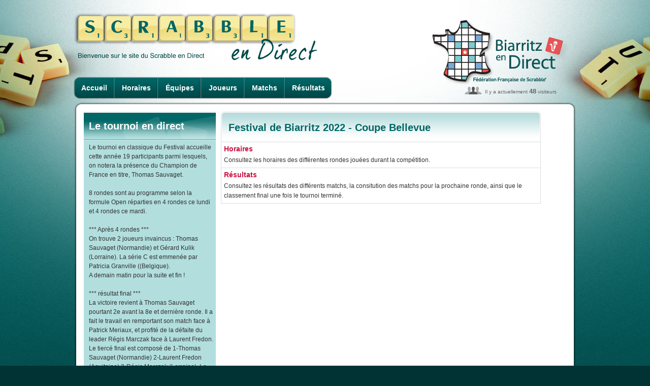

--- FILE ---
content_type: text/html; charset=UTF-8
request_url: https://www.ffsc.fr/endirect/endirect.php?tournoi_id=biarritz2022bellevue
body_size: 5851
content:
<!DOCTYPE html>
<html>
<head>
<title>En Direct - Festival de Biarritz 2022- Coupe Bellevue</title>
<meta http-equiv="content-type" content="text/html;charset=utf-8">
<meta name="keywords" content="">
<meta name="description" content="En Direct - Festival de Biarritz 2022- Coupe Bellevue">
<link type="image/x-icon" rel="shortcut icon" href="../favicon.ico">
<link type="text/css" rel="stylesheet" href="../css/styles.body.css" media="screen">
<link type="text/css" rel="stylesheet" href="../css/styles.css" media="screen">
<link type="text/css" rel="stylesheet" href="css/endirect.css" media="screen">
<link type="text/css" rel="stylesheet" href="../css/endirect.css" media="screen">
<link type="text/css" rel="stylesheet" href="../css/print.css" media="print">
<script src="../js/external/jquery-latest.min.js"></script>

<!-- ACCORDEON -->  
<script> 
$(document).ready( function ()
{ 
    // cache les sous-menus : 
    $(".accordeon ul.subMenu").hide(); 

    // modifie l'évènement "click" sur les liens "toggleSubMenu" : 
    $(".accordeon > .toggleSubMenu").click( function ()
    { 
        // sous-menu ouvert, on le referme : 
        if ($(this).next().find("ul.subMenu:visible").length != 0)
        { 
            $(this).next().find("ul.subMenu").slideUp("normal"); 
        } 
        // sous-menu caché, ferme les autres et on l'affiche : 
        else
        { 
            $(".accordeon ul.subMenu").slideUp("normal"); 
            $(this).next().find("ul.subMenu").slideDown("normal"); 
        } 
        // On empêche le navigateur de suivre le lien : 
        return false; 
    });
} ) ;
</script>
<!-- // ACCORDEON -->  

<!-- CAROUSEL -->
<link type="text/css" rel="stylesheet" href="../css/carousel.css" media="screen">
<script src="../js/carousel/prettify.js"></script>
<script src="../js/carousel/jquery.carousel.min.js"></script>
<script>
$(function(){
    prettyPrint();
    $("div.a-venir").carousel({ pagination: true, autoSlide: true, autoSlideInterval: 5000 });	
});
</script>    
<!-- CAROUSEL END -->
</head>
<body>
<div id="container"> <!-- </div> dans le footer -->
<div id="header">
    <h1 class="direct"><a href="index.php"><img src="images/titre_scrabbleDirect.png" alt="Scrabble en direct" style="width: 480px; height: 94px"></a></h1>
    <h2 class="direct"><a href="../index.php"><img src="images/logos/biarritz.endirect.png" title="Logo retransmission" alt="Logo"></a></h2>
        <ul id="nav_endirect">
        <li class="first"><a href="endirect.php?tournoi_id=biarritz2022bellevue">Accueil</a></li>
        <li><a href="endirect.php?tournoi_id=biarritz2022bellevue&amp;page=horaires">Horaires</a></li>
        <li><a href="endirect.php?tournoi_id=biarritz2022bellevue&amp;page=equipes">Équipes</a></li>
        <li><a href="endirect.php?tournoi_id=biarritz2022bellevue&amp;page=joueurs">Joueurs</a></li>
        <li><a href="endirect.php?tournoi_id=biarritz2022bellevue&amp;page=matchs">Matchs</a></li>
        <li class="last"><a href="endirect.php?tournoi_id=biarritz2022bellevue&amp;page=resultats">Résultats</a></li>    </ul>
        <div id="connected_users2">Il y a actuellement <strong>48</strong> visiteurs</div>
</div>
<div class="content">
<div class="secondary">
<h3 class="top_310_vert">Le tournoi en direct</h3>
<ul class="vert_310">
<li>Le tournoi en classique du Festival accueille cette année 19 participants parmi lesquels, on notera la présence du Champion de France en titre, Thomas Sauvaget.<br />
<br />
8 rondes sont au programme selon la formule Open réparties en 4 rondes ce lundi et 4 rondes ce mardi.<br />
<br />
*** Après 4 rondes ***<br />
On trouve 2 joueurs invaincus : Thomas Sauvaget (Normandie) et Gérard Kulik (Lorraine). La série C est emmenée par Patricia Granville ((Belgique).<br />
A demain matin pour la suite et fin ! <br />
<br />
*** résultat final ***<br />
La victoire revient à Thomas Sauvaget pourtant 2e avant la 8e et dernière ronde. Il a fait le travail en remportant son match face à Patrick Meriaux, et profité de la défaite du leader Régis Marczak face à Laurent Fredon.<br />
Le tiercé final est composé de 1-Thomas Sauvaget (Normandie) 2-Laurent Fredon (Aquitaine) 3-Régis Marczak (Lorraine). La victoire en série C revient à Patricia Granville ((Belgique).</li>
<li class="bottom">&nbsp;</li>
</ul>
</div>
<div class="main"><h2 class="top_630_vert">Festival de Biarritz 2022 - Coupe Bellevue</h2>
    <ul class="actus"><li>
                <div>
                <h3><a href="endirect.php?tournoi_id=biarritz2022bellevue&amp;page=horaires">Horaires</a></h3>
                <p>Consultez les horaires des différentes rondes jouées durant la compétition.</p>
                </div>
            </li>
            <li>
                <div>
                <h3><a href="endirect.php?tournoi_id=biarritz2022bellevue&amp;page=resultats">Résultats</a></h3>
                <p>Consultez les résultats des différents matchs, la consitution des matchs pour la prochaine ronde,
                    ainsi que le classement final une fois le tournoi terminé.</p>
                </div>
            </li></ul></div>
</div>
<div id="footer">
<a href="#" class="logo_scDirect"><img src="images/logo_footer.png" alt="Scrabble en direct"></a>
<div id="footer_menu">
    <ul id="footer_menu1">
        <li><a href="index.php">Accueil</a> |</li>
        <li><a href="../contact.php">Contact</a> |</li>
        <li><a href="../plan.php">Plan du site</a> |</li>
        <li><a href="../contact.php?page=mentions">Mentions légales</a> |</li>
        <li><a href="https://www.pimentrouge.fr">Crédits</a></li>
    </ul>
</div>
</div>
</div> <!-- ferme le <div id="container"> du header -->
</body>
</html>

--- FILE ---
content_type: text/css
request_url: https://www.ffsc.fr/endirect/css/endirect.css
body_size: 5045
content:
@charset "UTF-8";

#header h1.direct
{
    top:25px;
}

#header h1.direct a
{
    display:block;
    width:480px;
    height:94px;
    padding:0;
    cursor:pointer;
    font-size:15px;
}

#header h2.direct a
{
    display:block;
    width:290px;
    height:132px;
    padding:30px 0 0 0;
    cursor:pointer;
    font-size:15px;
    float:right;
}

#header div#connected_users2
{
    position:absolute;
    color:#646464;
    font-size:10px;
    background:url(../../images/interface/picto_visiteurs.png) no-repeat;
    padding-left:40px;
    top:170px;
    margin-left:770px;
}

#header div#connected_users2 strong
{
    font-size:13px;
}

/* navigation */
	
#nav_endirect, #nav_endirect ul, #nav_endirect li
{
    margin:0;
    list-style:none;
}
			
#nav_endirect
{
    margin-top:135px;
    width:990px;
    position:absolute;
}
				
#nav_endirect li
{
    float:left;
    display:inline;
    position:relative;
    line-height:44px;
    height:44px;
    background:url(../../images/interface/nav.png) no-repeat center top;
    font-size:14px;
}
			
#nav_endirect li:hover
{
    background-position:center bottom;
}
			
#nav_endirect li.first
{
    background-position:top left;
}
			
#nav_endirect li.first:hover
{
    background-position:bottom left;
    }
			
#nav_endirect li.last
{
    background-position:top right;
}
			
#nav_endirect li.last:hover
{
    background-position:bottom right;
}
				
#nav_endirect a
{
    display:block;
    height:44px;
    line-height:44px;
    color:white;
    background:url(../../images/interface/nav_divider.png) no-repeat center right;
    padding-left:14.5px;
    padding-right:14.5px;
    text-align:center;
    font-weight:bold;
}
			
#nav_endirect li.last a
{
    background:none;
}
		
    /* second level */
#nav_endirect ul
{
    position:absolute;
    left:0;
    top:32px;
    padding:5px 10px;
    width:200px;	
    background:#fff;
    display:none;
    z-index:1000;
}

#nav_endirect ul li
{
    float:none;
    display:block;
}
			
/* //navigation */

#footer .logo_scDirect
{
    display:block;
    float:left;
    margin:0;
    width:278px;
    height:58px;
}

#footer .logo_ffsc2
{
    display:block;
    float:right;
    margin-right:20px;
    width:165px;
    height:72px;
}

#footer .comodo
{
    float: right;
    margin-right: 0px;
    margin-top: 20px;
}

/* parties */

.encadre2
{
    padding:1em;
    margin:0;
    color:black;
    border-left:1px solid #DDD;
    border-right:1px solid #DDD;
    line-height:normal;
    display:block;
    width:654px;
    background-color:#fafafa;
}

table.feuille_de_route .top      {}
table.feuille_de_route .sous_top {font-weight: bold; color: green; background-color: lemonchiffon; border: dotted black 1px}
table.feuille_de_route .zero     {font-weight: bold; color: red; background-color: lemonchiffon; border: dotted black 1px}
table.feuille_de_route .zero a   {color: red;}
table.feuille_de_route .solo     {font-weight: bold; color: blue; background-color: lemonchiffon; border: dotted black 1px}

table.chevalet
{
    width: auto;    
}

table.chevalet td
{
    padding: 0em 0em; line-height: 0em; font-weight: normal; font-size: 0px;
    background-color: beige;
    border: dotted black 1px
}

table.scrabblier td
{
    padding: 0em 0em; line-height: 0em; font-size: 0px;
    width: 40px;
    height: 40px;
    background-color: beige;
    border: dotted black 1px
}

table.scrabblier td.coin_haut_gauche {border: none; background-color: white}
table.scrabblier td.numero_colonne {border: none; font-size: 20px; font-weight: normal; text-align: center; background-color: white}
table.scrabblier td.numero_ligne   {border: none; font-size: 20px; font-weight: normal; text-align: center; background-color: white}

table.scrabblier td.lettre_double {background-color: lightblue}
table.scrabblier td.lettre_triple {background-color: blue}

table.scrabblier td.mot_double {background-color: pink}
table.scrabblier td.mot_triple {background-color: red}

table.scrabblier td.lettre {border: none}

/*
Styles hérités de la feuille de styles principale du site : /css/styles.css
*/

.note, .success, .error{display:block;}
.error{color:#900;}
p.error{
        background:#FFEEEE none repeat scroll 0 0;
        border:2px solid #884444;
        color: #FF0000;
        margin-bottom:1em;
        padding:10px;
        }
.success{color:#060;}
p.success{
        background:#EEFFEE none repeat scroll 0 0;
        border:2px solid #448844;
        color:#004400;
        margin-bottom:1em;
        padding:10px;
        }
.note{font-weight:bold;}
.notvalid{border:1px solid #900 !important;}
.warning{
        display:block;
        background:#FFEEEE none repeat scroll 0 0;
        border:2px solid #884444;
        color:#440000;
        margin-bottom:1em;
        padding:10px;
        }
